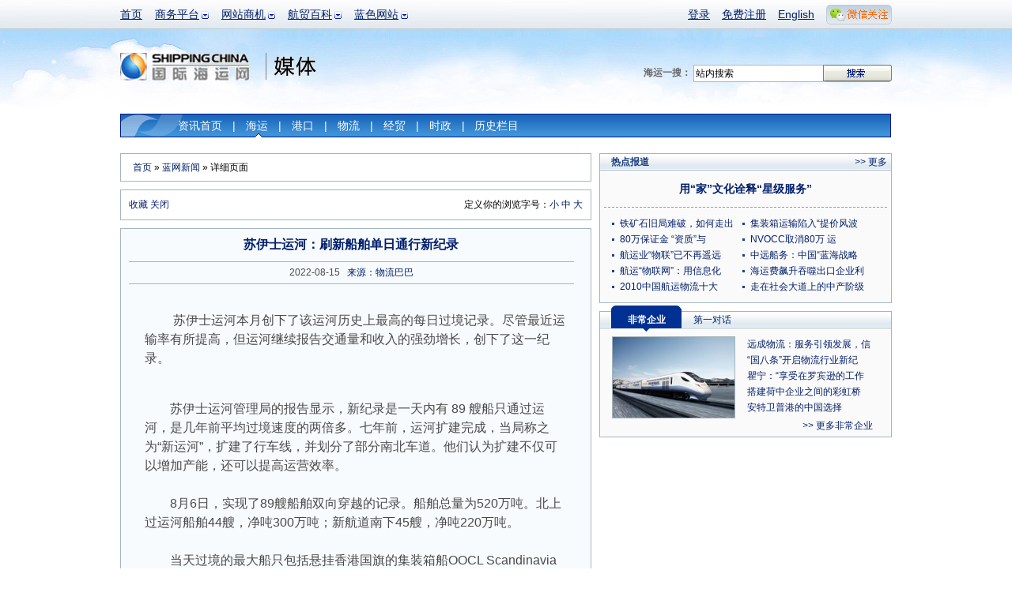

--- FILE ---
content_type: text/html; charset=utf-8
request_url: http://info.shippingchina.com/bluenews/index/detail/id/197678/oneday/181/repage/count/199/repage/0.html
body_size: 10990
content:
<!DOCTYPE html PUBLIC "-//W3C//DTD XHTML 1.0 Transitional//EN" "http://www.w3.org/TR/xhtml1/DTD/xhtml1-transitional.dtd">
<html xmlns="http://www.w3.org/1999/xhtml" xmlns:hb>
<head>
<meta http-equiv="Content-Type" content="text/html; charset=utf-8"/>
<title> 苏伊士运河：刷新船舶单日通行新纪录_蓝网新闻_国际海运网 </title>
<meta name="keywords" content="海运" />
<meta name="description" content=" 　　苏伊士运河本月创下了该运河历史上最高的每日过境记录。尽管最近运输率有所提高，但运河继续报告交通量和收入的强劲增长，创下了这一纪录。" />
<link type="text/css" href="https://www.shippingchina.com/css/base.css" rel="stylesheet" /><link type="text/css" href="https://www.shippingchina.com/css/frame.css" rel="stylesheet" />
<link type="text/css" href="https://www.shippingchina.com/css/ver10.css" rel="stylesheet" /><link type="text/css" href="https://www.shippingchina.com/css/brodetails.css" rel="stylesheet" /></head>
<body>
<!--频道头部-->
<div id="header">
	<div class="headerWrap">
		<ul class="headerMain">
			<li><a href="https://www.shippingchina.com" title="首页">首页</a></li>
			<!--li><a href="http://seagler.shippingchina.com" title="海歌 海运物流B2B搜索引擎 全球领先的航贸物流搜索引擎">海歌搜索</a></li-->
			<li class="hasSub">
				<a href="#" title="商务平台" >商务平台</a>
				<ul class="longItem">
					<li><a href="http://www.forwardersmart.com/" title="订舱平台" >订舱平台</a></li>
					<li><a href="http://www.wiffa.net/" title="货代行业内部运价交易平台" >WIFFA平台</a></li>
					<!--li><a href="http://www.wiffa.net/specialty/index/index.html" title="专项联盟" >专项联盟</a></li-->
					<!--li><a href="http://www.wiffa.net/specialty/index/index.html" title="海外分会" >海外分会</a></li-->
					<li><a href="http://wine.higoskyer.com" title="进口红酒荟" >进口红酒荟</a></li>
					
				</ul>
			</li>
			<li class="hasSub">
				<a href="#" title="网站商机">网站商机</a>
				<ul>
					<li><a href="http://logistics.shippingchina.com/message/index/index.html" title="优势业务信息发布">会员发布</a></li>
					<li><a href="http://seagler.shippingchina.com/public/index/index.html" title="每日海量会员发布">船期运价</a></li>
					<li><a href="http://info.shippingchina.com/bluenews/index/index.html" title="最新最全航贸资讯">行业资讯</a></li>
					<li><a href="https://ship.shippingchina.com/scfi/index/index.html" title="真实反映市场报价的指数">运价指数</a></li>
					<li><a href="http://hr.shippingchina.com/recruit/index/index.html" title="">航贸HR</a></li>
					<li><a href="http://info.shippingchina.com/stats/index/index.html" title="最准确即时的行业统计">行业统计</a></li>
					<li><a href="http://logistics.shippingchina.com/exhibition/index/index.html" title="海运行业展会一览">行业展会</a></li>
				</ul>
			</li>
			<li class="hasSub">
				<a href="#" title="航贸百科">航贸百科</a>
				<ul>
					<li><a href="http://info.shippingchina.com/czzn/index/index.html" title="海运业务操作知识">操作指南</a></li>
					<li><a href="http://info.shippingchina.com/hmcs/index/index.html" title="海运贸易参数和代码表">航贸参数</a></li>
					<li><a href="http://info.shippingchina.com/tgdq/index/index.html" title="海关公告 统计数据和编码税率">通关大全</a></li>
					<li><a href="http://info.shippingchina.com/hygg/index/index.html" title="外贸进出口商务公告">行业公告</a></li>
					<li><a href="http://info.shippingchina.com/hyzs/index/index.html" title="贸易物流知识">行业知识</a></li>
					<li><a href="http://info.shippingchina.com/regulations/index/index.html" title="海运物流政策规章制度">政策法规</a></li>
					<li><a href="http://info.shippingchina.com/tools/index/index.html" title="海关税率 危规编号 报关代码等数据查询">实用工具</a></li>
				</ul>
			</li>
			<li class="hasSub" id="hashis">
				<a href="#" title="媒体">蓝色网站</a>
				<ul class="longItem">
					<li><a href="https://www.shippingchina.com/about/index/index.html" title="网站介绍">网站介绍</a></li>
					<li><a href="http://gss2013.shippingchina.com/" title="海运峰会">海运峰会</a></li>
					<li><a href="https://www.shippingchina.com/about/opportunity/index.html" title="蓝网商机">蓝网商机</a></li>
					<li class="hst1">历史栏目</li>
					<li class="hstsub"><a href="http://cci.shippingchina.com/port2008" title="中国港口综合竞争力指数排行榜 " >港口排行榜</a></li>
					<li class="hstsub"><a href="http://star.shippingchina.com/cn2009/index/index.html" title="2009第六届中国船港服务星光榜" >船港星光榜</a ></li>
					<li class="hstsub"><a href="http://qingshi.shippingchina.com/" title="海运青史60年人物评选 " >海运人物榜</a></li>
					<li class="hstsub"><a href="http://clss.shippingchina.com/" title="2009中国航运物流之星" >物流之星榜</a></li>
					<li class="hstsub"><a href="http://info.shippingchina.com/hotper/index/index.html" title="对话航贸精英人物" >第一对话</a></li>
					<li class="hstsub"><a href="http://info.shippingchina.com/report/index/index.html" title="全面报道最新热点事件" >热点报道</a></li>
					<li class="hstsub"><a href="http://www.shippingchina.com/about/journals/" title="航贸经理人的新视野" >海运期刊</a></li>
				</ul>
			</li>
		</ul>
		<div class="headerBar">
			<ul>
							<li><a href="https://www.shippingchina.com/office/login/index.html" title="登录" target="_blank">登录</a></li>
				<li><a href="https://www.shippingchina.com/office/signup/business.html" title="免费注册" target="_blank">免费注册</a></li>
							<li><a href="http://en.shippingchina.com" title="English" target="_blank">English</a></li>
				<li id="weixinBox">
					<a  href="http://www.shippingchina.com/html/hdc/index" id="weixinlink" target="_blank"><img src="https://www.shippingchina.com/ver09/img/index/weixin_link.png" title=""></a>
					<ul id="weixinPic">
					<li>
					<img src="https://www.shippingchina.com/ver09/img/index/weixin_box4.png" onclick="window.open('http://www.shippingchina.com/html/hdc/index')" style="cursor:pointer">
					</li>
					</ul>
				</li>
			</ul>
		</div>
	</div>

	<a href="https://www.shippingchina.com" target="_blank"><img src="http://www.shippingchina.com/ximages/ver10/logo.png" width="164" height="35" alt="国际海运网" class="logoImg" title="国际海运网" /></a><span class="sortLogomedia"></span>

	<form action="http://seagler.shippingchina.com/search.html" method="get" target="_blank">
	<div class="logoSearch"><strong>海运一搜：</strong>
		<input type="text" name="keywords" value="站内搜索" onclick="$(this).val('')" /><input class="btnSearch" type="image"  src="http://www.shippingchina.com/ximages/frame/logo_btn_search.gif" />
	</div></form><div class="vNav">
		<ul>
			<li ><a href="http://info.shippingchina.com/bluenews/index/index.html" title="新闻首页">资讯首页</a>|</li>
			<li class="hoverV"><a href="http://info.shippingchina.com/bluenews/index/list/type/%E6%B5%B7%E8%BF%90%E6%96%B0%E9%97%BB.html" title="海运新闻">海运</a>|</li>
			<li ><a href="http://info.shippingchina.com/bluenews/index/list/type/%E6%B8%AF%E5%8F%A3%E6%96%B0%E9%97%BB.html" title="港口新闻">港口</a>|</li>
			<li ><a href="http://info.shippingchina.com/bluenews/index/list/type/%E8%B4%B8%E6%98%93%E6%96%B0%E9%97%BB.html" title="物流新闻">物流</a>|</li>
			<li ><a href="http://info.shippingchina.com/bluenews/index/list/type/%E8%B4%A2%E7%BB%8F%E6%96%B0%E9%97%BB.html" title="经贸新闻">经贸</a>|</li>
			<li ><a href="http://info.shippingchina.com/bluenews/index/list/type/%E6%97%B6%E6%94%BF%E6%96%B0%E9%97%BB.html" title="时政新闻">时政</a>|</li>
			<li id="infoHis">历史栏目
            		<div id="infoHisItem">
                        <a href="http://info.shippingchina.com/hotper/index/index.html" title="对话航贸精英人物" style="">第一对话</a>
                        <a href="http://info.shippingchina.com/report/index/index.html" title="全面报道最新热点事件">热点报道</a>
                        <a href="http://info.shippingchina.com/enterprise/index/index.html" title="全方位多角度解析航贸优秀企业">非常企业</a> 
                        <a href="http://port.shippingchina.com/expert/index/index.html" title="对话经济权威，了解经济发展趋势">刘斌在线</a>
					</div>
            </li>
            	
            	
		</ul>
	</div>
</div><div id="contentAll">

	<!--左侧-->
	<div class="detailsGradeLeft">

    	<!--面包屑导航-->
		<div class="breadNavBro"><a href="https://www.shippingchina.com">首页</a> &raquo; <a href="http://info.shippingchina.com/bluenews/index/index.html">蓝网新闻</a> &raquo; 详细页面</div>

		<!--浏览帮助-->
        
<script language="javascript" type="text/javascript">
function addBookmark(url,title){
	if (window.sidebar) { 
		window.sidebar.addPanel(title, url,""); 
	} else if( document.all ) {
		window.external.AddFavorite(url,title);
	} else if( window.opera && window.print ) {
		return true;
	}
}
</script>

<div class="browseHelp"><span>定义你的浏览字号：<a href="#" onclick="document.getElementById('newsDetail').className='newsDetails12px'">小</a>&nbsp;<a href="#" onclick="document.getElementById('newsDetail').className='newsDetails'">中</a>&nbsp;<a  href="#" onclick="document.getElementById('newsDetail').className='newsDetails24px'">大</a></span><a href="#" onclick="addBookmark(location.href,document.title)">收藏</a> <a href="#" onclick="window.close();"> 关闭</a></div>
        <div class="browseMain">
       	  <h1>苏伊士运河：刷新船舶单日通行新纪录</h1>
            <div class="statusBar">&nbsp;&nbsp; 2022-08-15 &nbsp;&nbsp;<a href="#">来源：物流巴巴</a> &nbsp;&nbsp; </div>
            <div id="newsDetail" class="newsDetails">
            			<div id="clickeye_content">
			<!--div style="float:left;margin:0 10px 0 10px;">
				<a href="http://ad-apac.doubleclick.net/click;h=v2|3FD1|0|0|%2a|o;262736196;0-0;0;87663677;31-1|1;50506515|50480108|1;;%3fhttp://ftn.fedex.com/freightforward/" target="_blank"><img src="/ximages/fedex/FTN-Freight-Forward-260x260-ENGLISH.JPG" /></a>
				<img width="1" height="1" src="http://ad-apac.doubleclick.net/imp;v1;f;262736196;0-0;0;87663677;1|1;50506515|50480108|1;;cs=p;%3fhttp://ad.cn.doubleclick.net/dot.gif?1768964821" />
			</div-->
						            <p><p>&nbsp;　　苏伊士运河本月创下了该运河历史上最高的每日过境记录。尽管最近运输率有所提高，但运河继续报告交通量和收入的强劲增长，创下了这一纪录。</p>
<div>&nbsp;</div>
<div>　　苏伊士运河管理局的报告显示，新纪录是一天内有 89 艘船只通过运河，是几年前平均过境速度的两倍多。七年前，运河扩建完成，当局称之为&ldquo;新运河&rdquo;，扩建了行车线，并划分了部分南北车道。他们认为扩建不仅可以增加产能，还可以提高运营效率。</div>
<div>&nbsp;</div>
<div>　　8月6日，实现了89艘船舶双向穿越的记录。船舶总量为520万吨。北上过运河船舶44艘，净吨300万吨；新航道南下45艘，净吨220万吨。</div>
<div>&nbsp;</div>
<div>　　当天过境的最大船只包括悬挂香港国旗的集装箱船OOCL Scandinavia (220000 吨)，它是南方车队的首领。她正从新加坡转机前往英国。来自北方的最大车队是返回新加坡的中远海运双鱼号（202000吨）。</div>
<div>&nbsp;</div>
<div>　　他们还强调，当天有一组不同的船只进行了过境。共有 23 艘集装箱船和 23 艘散货船参与了创纪录的一天。其他穿越的船舶包括 24 艘通用和多用途货船以及 14 艘油轮和 3 艘气体运输船。</div>
<div>&nbsp;</div>
<div>　　苏伊士运河管理局局长奥萨马&middot;拉比中将解释说，苏伊士运河新项目开通后，每天通过苏伊士运河的运输率显着提高。他报告说，通过运河的船舶日均流量从新建运河项目之前的 48 艘增加到目前的 62 艘。</div>
<div>&nbsp;</div>
<div>　　在 Ever Given 2021 年接地后，随着额外投资的加速，扩张仍在继续。拉比中将强调，苏伊士运河航道开发项目是他们的首要任务。最近的工作是开发运河南段的项目，该项目正在加速进行。</div>
<div>&nbsp;</div>
<div>　　在今年春季提高所有级别船舶的运输费率之后，苏伊士运河在 7 月份创下了有史以来最高的月收入，此外还有最高的月运输量和最高的净吨位。收入</div>
<div>&nbsp;</div>
<div>　　达到 7.04 亿美元，比去年同期增长了三分之一。根据船舶类型，增长率超过了 5% 到 20% 的增长率。</div>
<div>&nbsp;</div>
<div>　　他们报告称，7 月份共有 1.251 亿吨货物通过运河运输，与 2021 年相比增长了近 20%。当月过境的船舶数量增加了 26%，略高于 2100 艘。</div></p><hb:clr />
            </div>
			
                        <div class="reportIntroduction"><strong>海运网免责声明：</strong>此消息系转载自其他媒体，海运网登载此文出于传递更多信息之目的，并不意味着赞同其观点或证实其描述。文章内容仅供参考，不构成投资建议。</div>
                      </div>
          <p style="margin-left:24px; height:60px; text-align:left;"><strong style="display:inline-block; margin-right:10px; float:left;">本页内容分享到：</strong><span style="display:inline-block; float:left;"><input type="hidden" name="shareContent" id="shareContent" value="蓝网新闻：苏伊士运河：刷新船舶单日通行新纪录

详细内容： 　　苏伊士运河本月创下了该运河历史上最高的每日过境记录。尽管最近运输率有所提高，但运河继续报告交通量和收入的强劲增长，创下了这一纪录。

详情查看">

<a href="javascript:(function(){window.open('http://v.t.sina.com.cn/share/share.php?title='+encodeURIComponent(document.getElementById('shareContent').value)+'&url='+encodeURIComponent(location.href)+'&source=bookmark','_blank','width=450,height=400');})()" title="新浪微博" ><img src="/ver09/img/weibo/sina.png" width="90" height="22" /></a>
<a href="javascript:void(0)" onclick="window.open( 'http://v.t.qq.com/share/share.php?url='+encodeURIComponent(document.location)+'&appkey=202a424004a244cb867413aecc1d5034&site=&title='+encodeURI(document.title),'', 'width=700, height=680, top=0, left=0, toolbar=no, menubar=no, scrollbars=no, location=yes, resizable=no, status=no' );" title="QQ微博" ><img src="/ver09/img/weibo/qq.png" width="90" height="22" /></a>
	<a href="javascript:void(0);" onclick="window.open('http://sns.qzone.qq.com/cgi-bin/qzshare/cgi_qzshare_onekey?url='+encodeURIComponent(document.location.href));return false;" title="QQ空间" ><img src="/ver09/img/weibo/qq1.png" width="90" height="22" /></a>
	<a href="javascript:void((function(s,d,e){if(/renren.com/.test(d.location))return;var f='http://share.renren.com/share/buttonshare?link=',u=d.location,l=d.title,p=[e(u),'&title=',e(l)].join('');function%20a(){if(!window.open([f,p].join(''),'xnshare',['toolbar=0,status=0,resizable=1,width=626,height=436,left=',(s.width-626)/2,',top=',(s.height-436)/2].join('')))u.href=[f,p].join('');};if(/Firefox/.test(navigator.userAgent))setTimeout(a,0);else%20a();})(screen,document,encodeURIComponent));" title="人人" ><img src="/ver09/img/weibo/ren.png" width="90" height="22" /></a>
	<a onclick="(function(){var url = 'link=http://news.163.com/&amp;source='+ encodeURIComponent('网易新闻')+ '&amp;info='+ encodeURIComponent(document.title) + ' ' + encodeURIComponent(document.location.href);window.open('http://t.163.com/article/user/checkLogin.do?'+url+'&amp;'+new Date().getTime(),'newwindow','height=330,width=550,top='+(screen.height-280)/2+',left='+(screen.width-550)/2+', toolbar=no, menubar=no, scrollbars=no,resizable=yes,location=no, status=no');})()" href="javascript:void(0);" title="网易微博" ><img src="/ver09/img/weibo/163.png" width="90" height="22" /></a>
	<a href="javascript:void(0);" onclick="window.open('http://apps.hi.baidu.com/share/?title='+encodeURIComponent(document.title.substring(0,76))+'&url='+encodeURIComponent(location.href));return false;" title="百度空间" ><img src="/ver09/img/weibo/baidu.png" width="90" height="22" /></a>
    <a href="javascript:void(0);" onclick="window.open('http://space.feixin.10086.cn/api/share?title='+encodeURIComponent(document.title)+'&url='+encodeURIComponent(location.href));return false;" title="飞信"><img src="/ver09/img/weibo/feixin.png" width="90" height="22" /></a>
	<a href="javascript:void(0);" onclick="window.open('http://bai.sohu.com/share/blank/add.do?link='+encodeURIComponent(location.href)+'&title='+encodeURIComponent(document.title));return false;" title="白社会" ><img src="/ver09/img/weibo/sohu.png" width="90" height="22" /></a>
	
</span></p>
        </div>
			<!--分享-->
			

        <div class="moreNews">
        	<h6>相关新闻</h6>
            <ul class="moreNewsList" style="display:inline; float:left;">
                        	<li class="xxboxList"><a href="http://info.shippingchina.com/bluenews/index/detail/id/234525.html">大船日盈跌破二万 BPI周值增近八成</a></li>
                        	<li class="xxboxList"><a href="http://info.shippingchina.com/bluenews/index/detail/id/234522.html">大连造船签订2+2艘11.4万吨成品油...</a></li>
                        	<li class="xxboxList"><a href="http://info.shippingchina.com/bluenews/index/detail/id/234520.html">重新改道至更长的好望角航线？全球第3大...</a></li>
                        	<li class="xxboxList"><a href="http://info.shippingchina.com/bluenews/index/detail/id/234519.html">只有3个船舱的大型LNG船，真的要来了...</a></li>
                        	<li class="xxboxList"><a href="http://info.shippingchina.com/bluenews/index/detail/id/234515.html">事故！堆垛倒塌大量集装箱受损或坠海，事...</a></li>
                        </ul>
			<div style="float:right; padding-right:15px; font-size:12px!impoprtant;">
				<div class="ex"><script type="text/javascript"><!--
google_ad_client = "pub-8521698604458759";
/* 200x200, 创建于 10-3-22 */
google_ad_slot = "0254014672";
google_ad_width = 200;
google_ad_height = 200;
//-->
</script>
<script type="text/javascript"
src="http://pagead2.googlesyndication.com/pagead/show_ads.js">
</script></div>			</div>
        </div>
           <div class="commentFrame">
	<img src="http://www.shippingchina.com/ximages/bro/comment.gif" alt="" />
	<dl>
		</dl>
	 <div class="commentPageUp"> 共<span>0</span>页  总计<span>0</span>条记录  <a href="http://info.shippingchina.com/bluenews/index/detail/id/197678/oneday//199/repage/count/2022/repage/1.html">首页</a> <a href="http://info.shippingchina.com/bluenews/index/detail/id/197678/oneday//199/repage/count/2022/repage/-1.html">前一页</a> 当前为第<span>count</span>页 下一页 最后一页<span class="pageGo">转到<input style="width:20px" id="gotopagenum" type="text" name="" onkeyup="document.getElementById('gotopagenum').value=this.value" /><input type="hidden" id='gotopagebaseurl' value="http://info.shippingchina.com/bluenews/index/detail/id/197678/oneday//199/repage/count/2022/repage/" /><input class="pageBtn" type="button"  value="确定" onclick="window.location=document.getElementById('gotopagebaseurl').value+document.getElementById('gotopagenum').value+'.html';" /></span></div>
	<form name="form1" id="form1" action="http://info.shippingchina.com/bluenews/index/doAddRe.html" method="post" onsubmit="javascript:if($('commentname').value==''){alert('用户昵称不能为空');return false;}if($('commentyanzhengma').value==''){alert('请输入验证码');return false;}" >
	<div class="commentLogin"><span>我也评两句</span>昵称：<input name="name" id="commentname" type="text" value=""  style="width:100px" /> 验证码：<img id="yanzhengma" src="https://www.shippingchina.com/checkmark/index/name/infobluenewsdetail.html?907650"><input name="yanzhengma" id="commentyanzhengma" type="text" size="2">
	</div>
	<input type="hidden" name="sid" value="197678">
	<div class="commentReply"><textarea name="content" cols="" rows=""></textarea>
	 <input name="" type="image" src="http://www.shippingchina.com/ximages/bro/comment_btn2.gif"  />
	</div>
	</form>
</div>

	</div><!--右侧-->
<!--<script src="Scripts/swfobject_modified.js" type="text/javascript"></script-->

	<div class="detailsGradeRight">
	<!--div class="detailsFrameRightXbox">
    	<a href="http://www.shippingchina.com/html/wiffaopen/index.html" target="_blank"><img src="http://www.shippingchina.com/uploads/image/2012/02/1329369849_951882.gif" alt="WIFFA联盟交易平台正式起航" /></a>
    </div-->
   
    
    <!--热点专题-->
		    <!--热点报道-->
	<div class="detailsFrameRight">
    	<h6>热点报道</h6><span><a href="http://info.shippingchina.com/report/index/index.html" target="_blank">&gt;&gt; 更多</a></span>
		<div class="broHotDTitle">
			<h3><a href="http://www.shippingchina.com/html/ycsp/" target="_blank">用“家”文化诠释“星级服务”</a></h3>
			<h4></h4>
		</div>
		<ul class="moreNewsList bro2ColList">
															<li><a href="http://info.shippingchina.com/report/index/detail/id/272.html" target="_blank">铁矿石旧局难破，如何走出</a></li>
												<li><a href="http://info.shippingchina.com/report/index/detail/id/271.html" target="_blank">集装箱运输陷入“提价风波</a></li>
												<li><a href="http://info.shippingchina.com/report/index/detail/id/270.html" target="_blank">80万保证金 “资质”与</a></li>
												<li><a href="http://www.shippingchina.com/special/pk/2.html" target="_blank">NVOCC取消80万 运</a></li>
												<li><a href="http://info.shippingchina.com/report/index/detail/id/268.html" target="_blank">航运业“物联”已不再遥远</a></li>
												<li><a href="http://info.shippingchina.com/report/index/detail/id/267.html" target="_blank">中远船务：中国“蓝海战略</a></li>
												<li><a href="http://info.shippingchina.com/report/index/detail/id/266.html" target="_blank">航运“物联网”：用信息化</a></li>
												<li><a href="http://info.shippingchina.com/report/index/detail/id/265.html" target="_blank">海运费飙升吞噬出口企业利</a></li>
												<li><a href="http://www.shippingchina.com/special/questionnaire/result/" target="_blank">2010中国航运物流十大</a></li>
												<li><a href="http://www.shippingchina.com/special/pfflc10" target="_blank">走在社会大道上的中产阶级</a></li>
						        		
        </ul>
		<hb:clr />
    </div>	
	
	<!--非常企业&第一对话-->
    <!--div class="detailsFrameRightXbox"><a href="http://www.scmfair.com/cn/index2.asp" title="中国（深圳）国际物流与运输博览会" target="_blank"><img src="http://www.shippingchina.com/uploads/image/2010/07/1279592684_053583.gif" alt="中国（深圳）国际物流与运输博览会" width="370" height="150" /></a></div-->
     
     
		<div class="detailsFrameRight">
		<h6><a class="linkChangeA" id="tab11" href="javascript:;"/>非常企业</a><a class="linkChange" id="tab12" href="javascript:;"/>第一对话</a></h6>
		<div class="broDPicList" id="content11">
			<a href="http://info.shippingchina.com/enterprise/index/detail/id/110.html" title=""><img src="http://www.shippingchina.com/uploads/info/enterprise/2012/07/1341997568_208724.jpg" alt="远成集团" width="154" height="102" /></a>
			<ul>
						<li><a href="http://info.shippingchina.com/enterprise/index/detail/id/110.html" title="远成物流：服务引领发展，信息技术铸就企业未来">远成物流：服务引领发展，信</a></li>
						<li><a href="http://info.shippingchina.com/enterprise/index/detail/id/109.html" title="“国八条”开启物流行业新纪元，远成集团与时俱进谱写新篇章">“国八条”开启物流行业新纪</a></li>
						<li><a href="http://info.shippingchina.com/enterprise/index/detail/id/107.html" title="瞿宁：“享受在罗宾逊的工作状态”">瞿宁：“享受在罗宾逊的工作</a></li>
						<li><a href="http://info.shippingchina.com/enterprise/index/detail/id/106.html" title="搭建荷中企业之间的彩虹桥">搭建荷中企业之间的彩虹桥</a></li>
						<li><a href="http://info.shippingchina.com/enterprise/index/detail/id/105.html" title="安特卫普港的中国选择">安特卫普港的中国选择</a></li>
						</ul>
		   <div class="more"><a href="http://info.shippingchina.com/enterprise/index/index.html" target="_blank">&gt;&gt; 更多非常企业</a></div>
		</div>
		<div class="broDPicList" id="content12" style="display:none">
			<a href="http://info.shippingchina.com/hotper/index/detail/id/129.html" title="安特卫普港的中国选择"><img src="https://www.shippingchina.com/uploads/image/2010/07/1278919001_238992.jpg" alt="江苏大丰港：用区位打造亿吨大港" width="154" height="102" /></a>
			<ul>
						<li><a href="http://info.shippingchina.com/hotper/index/detail/id/129.html" title="江苏大丰港：用区位打造亿吨大港">江苏大丰港：用区位打造亿吨</a></li>
						<li><a href="http://info.shippingchina.com/hotper/index/detail/id/128.html" title="一个“匣子”引发的革命">一个“匣子”引发的革命</a></li>
						<li><a href="http://info.shippingchina.com/hotper/index/detail/id/127.html" title="魏建国：“后危机时代”的新变化">魏建国：“后危机时代”的新</a></li>
						<li><a href="http://info.shippingchina.com/hotper/index/detail/id/126.html" title="百年积淀 逆市东进">百年积淀 逆市东进</a></li>
						<li><a href="http://info.shippingchina.com/hotper/index/detail/id/125.html" title="塔林港：亚洲与北欧的运输枢纽">塔林港：亚洲与北欧的运输枢</a></li>
						</ul>
			<div class="more"><a href="http://info.shippingchina.com/hotper/index/index.html" target="_blank">&gt;&gt; 更多第一对话</a></div>
		</div>
		
	</div>	
	<!--鸣不平-->
	<!--  <div class="detailsFrameRight">
    	<h6>鸣不平</h6>
<ul class="moreNewsList">
			        	<li><a href="http://info.shippingchina.com/unfair/index/index.html" target="_blank">混乱的快递，物件损坏丢失而投诉无门</a></li>
			        	<li><a href="http://info.shippingchina.com/unfair/index/index.html" target="_blank">光伏贸易战“损人不利己”</a></li>
			        	<li><a href="http://info.shippingchina.com/unfair/index/index.html" target="_blank">应对“霸权” 抱团维权很重要</a></li>
			        	<li><a href="http://info.shippingchina.com/unfair/index/index.html" target="_blank">不满部分船公司上调设备交接单费 深圳拖车协会发函抗议</a></li>
			        	<li><a href="http://info.shippingchina.com/unfair/index/index.html" target="_blank">不满船公司附加费 深圳货主协会发函抵制</a></li>
			        	<li><a href="http://info.shippingchina.com/unfair/index/index.html" target="_blank">外贸难做 汇率上升 船公司乱收费</a></li>
			        	<li><a href="http://info.shippingchina.com/unfair/index/index.html" target="_blank">快递维权也该“快”起来</a></li>
			        	<li><a href="http://info.shippingchina.com/unfair/index/index.html" target="_blank">船公司独享减速航行“福利”应该吗？</a></li>
			        </ul>
    </div>  -->
	</div><hb:clr />

</div><!--底部-->
<div id="footer">
	<ul class="aboutLink">
	<li><a href="https://www.shippingchina.com/help/customerservice/index.html" target="_blank">在线客服中心</a></li><li><a href="https://www.shippingchina.com/about/index/index/page/synopsis.html" target="_blank">关于我们</a></li><!--li><a href="https://www.shippingchina.com/map/index/index.html" target="_blank">网站地图</a></li--><li><a href="https://www.shippingchina.com/about/opportunity/index.html" target="_blank">蓝网商机</a></li><!--li><a href="http://www.wiffa.net/meeting2018/index.html" title="货代联合大会">货代联合大会</a></li--><li><a href="http://gss2013.shippingchina.com" target="_blank">全球海运峰会</a></li><li><a href="http://www.shippingchina.com/cff2021/index/index.html" title="国际货运交易会">国际货运交易会</a></li><li class="noBorder"><a href="#" onclick="this.style.behavior='url(#default#homepage)';this.setHomePage('http://www.shippingchina.com/');return(false);" target="_self" title="设为首页">设为首页</a></li>
	</ul>
	<div class="footCopyRight">
		<div class="ICPFrame">
		<a class="beian3" href="http://ln.cyberpolice.cn/alertPawsAction.do?method=LOUT&amp;&amp;id=dl" target="_blank">安安</a><a class="beian2" href="#" style="cursor:text" target="_blank">网警</a><a class="beian1" href="http://www.shippingchina.com/uploads/image/2011/05/1305193472_012021.gif" target="_blank">工商</a><hb:clr />
		<p><!--a class="linkICP" onclick="javascript:window.open('http://www.shippingchina.com/html/icp/icp.htm','newwindow', '100, width=400, height=620 top=0, left=0, toolbar=no, menubar=no, scrollbars=no,resizable=no,location=no, status=no');" target="_blank"-->许可证号： <a href="http://www.shippingchina.com/uploads/image/2011/05/1305193472_012021.gif" target="_blank">辽B2-20140067</a> <br><a href="https://beian.miit.gov.cn/" target="_blank">辽ICP备：辽B-2-4-20080120-8</a></p>
		</div>
		<ul class="copyRight">
			<li>客户投诉&nbsp;&nbsp;电话：0411-82817405&nbsp;刘先生&nbsp;&nbsp;&nbsp;邮箱：tousu-7700<img src="http://www.shippingchina.com/ximages/login/email_a.gif" />qq.com</li>
			<li>客服电话：86-411-82817405</li>
			<li>国际海运网 &copy; 版权所有 2026 WIFFA SHIPPINGTECH CO.,LTD. All Rights Reserved.</li>
		</ul>
	</div>
</div>
    <!--浮漂广告-->
    <!--script src="http://www.shippingchina.com/javascripts/ad_follow.js"></script>
<div id="followDiv2" style="z-index: 20; position: absolute; width: 100px; height: 80px; right: 20px; top: 300px;"><img src="http://www.shippingchina.com/ximages/xbox/index/jsfloat/dot10.gif" onclick="document.getElementById('followDiv2').style.display='none'" border="0" height="12" width="120"><a href="http://www.shippingchina.com/special/wiffa2011/index.html" target="_blank"><img src="http://www.shippingchina.com/uploads/image/2011/12/1323870572_495333.gif" border="0" height="150" width="150"></a></div>
<script>setInterval("play('followDiv2','152','380','right')",10);</script-->

<!--script src="http://www.shippingchina.com/javascripts/ad_follow.js"></script>
<div id="followDiv1" style="z-index: 20; position: absolute; width: 100px; height: 80px; left: 20px; top: 300px;"><img src="http://www.shippingchina.com/ximages/xbox/index/jsfloat/dot10.gif" onclick="document.getElementById('followDiv1').style.display='none'" border="0" height="12" width="120"><a href="http://www.shippingchina.com/special/wiffa2012society/" target="_blank"><img src="http://www.shippingchina.com/uploads/image/2011/12/1325232568_725726.gif" border="0" height="150" width="150"></a></div>
<script>setInterval("play('followDiv1','0','380','left')",10);</script-->
</div>

<script src="/ver09/js/jquery1.4.js" type="text/javascript"></script>
<script src="/ver09/js/j.headernav.js" type="text/javascript"></script>

<script type="text/javascript">

	$('#weixinBox').mouseover(function(){
		$("#weixinPic").show();
	});
	$('#weixinBox').mouseout(function(){
		$("#weixinPic").hide();
	});
</script>

     	
<script type="text/javascript">
var gaJsHost = (("https:" == document.location.protocol) ? "https://ssl." : "http://www.");
document.write(unescape("%3Cscript src='" + gaJsHost + "google-analytics.com/ga.js' type='text/javascript'%3E%3C/script%3E"));
</script>
<script type="text/javascript">
try {
var pageTracker = _gat._getTracker("UA-11427274-21");
pageTracker._trackPageview();
} catch(err) {}</script>
<script type="text/javascript">
$(function(){
	//历史隐藏20120222
	$(".hstsub").each(function(){
		$(this).css({"display":"none"});
	});
	$(".hst1").mouseover(function(){
		$(".hstsub").each(function(){
			$(this).css({"display":""});
		});
	});
	//通栏导航
	$('li.hasSub>a').click(function(){
		return false;
	}).mouseover(function(){
		$(this).css('cursor','default');
	});
	$('.headerMain li:has(ul)').hover(function(){
		$(this).children('ul').stop(true,true).delay(300).slideDown(350).end()
			.find('a:first').css({'color':'#343434','text-decoration':'none'});
	},function(){
		$(this).children('ul').stop(true,true).slideUp(350).end()
			.find('a:first').css({'color':'#009','text-decoration':'underline'});
		//历史隐藏20120222
		$(".hstsub").each(function(){
			$(this).css({"display":"none"});
		});
	});

	$("#infoHis").mouseover(function(){
		$("#infoHisItem").show();
	});
	$("#infoHis").mouseout(function(){
		$("#infoHisItem").hide();
	});
});
</script>

<script type="text/javascript">
try {
var pageTracker = _gat._getTracker("UA-11427274-8");
pageTracker._trackPageview();
} catch(err) {}
$(function(){
     var len  = $(".num > li").length;
	 var index = 0;
	 var adTimer;
	 $(".num li").mouseover(function(){
		index  =   $(".num li").index(this);
		showImg(index);
	 }).eq(0).mouseover();
	 //滑入 停止动画，滑出开始动画.
	 $('.sliderContainer').hover(function(){
			 clearInterval(adTimer);
		 },function(){
			 adTimer = setInterval(function(){
			    showImg(index)
				index++;
				if(index==len){index=0;}
			  } , 4000);
	 }).trigger("mouseleave");
})
// 通过控制top ，来显示不同的幻灯片
function showImg(index){
        var adHeight = $(".sliderContainer").height();
		$(".slider").stop(true,false).animate({top : -adHeight*index},1000);
		$(".num li").removeClass("on")
			.eq(index).addClass("on");
}
</script>
<script language="javascript" type="text/javascript" src="https://www.shippingchina.com/javascripts/j.showtab.js"></script>

<script language="javascript" type="text/javascript">
$(function(){
	c ="linkChange|linkChangeA|linkChange|linkChangeA";
	$('#tab11').click(function(){showTab(1,1,2,c);});
	$('#tab12').click(function(){showTab(1,2,2,c);});
});
</script>
</body>
</html>

--- FILE ---
content_type: text/html; charset=utf-8
request_url: https://www.google.com/recaptcha/api2/aframe
body_size: 267
content:
<!DOCTYPE HTML><html><head><meta http-equiv="content-type" content="text/html; charset=UTF-8"></head><body><script nonce="c5rCyj2KoB8tYh5wnQWE6Q">/** Anti-fraud and anti-abuse applications only. See google.com/recaptcha */ try{var clients={'sodar':'https://pagead2.googlesyndication.com/pagead/sodar?'};window.addEventListener("message",function(a){try{if(a.source===window.parent){var b=JSON.parse(a.data);var c=clients[b['id']];if(c){var d=document.createElement('img');d.src=c+b['params']+'&rc='+(localStorage.getItem("rc::a")?sessionStorage.getItem("rc::b"):"");window.document.body.appendChild(d);sessionStorage.setItem("rc::e",parseInt(sessionStorage.getItem("rc::e")||0)+1);localStorage.setItem("rc::h",'1768964825441');}}}catch(b){}});window.parent.postMessage("_grecaptcha_ready", "*");}catch(b){}</script></body></html>